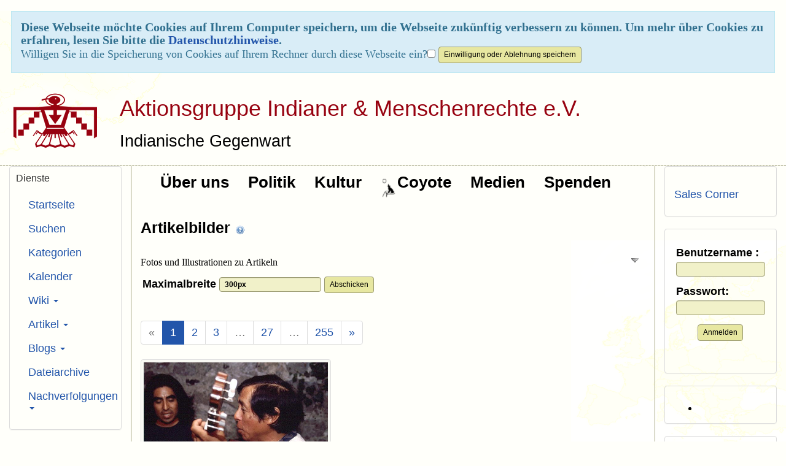

--- FILE ---
content_type: text/javascript
request_url: https://aktionsgruppe.de/lib/payment/cartlib.js
body_size: 1456
content:
$.fn.extend({
	cartProductClassMissingForm: function(settings){
		settings = $.extend({
			informationForm: ''
		}, settings);
		
		$(this).each(function() {
			var formParent = $(this).submit(function(){
				if (formParent.attr('satisfied')) return true;
				formParent.addClass('hasMissingForm');
				
				var formDialog = window.formDialog = $('<div id="formDialog" />').load('tiki-index_raw.php?page=' + tiki_encodeURIComponent(settings.informationForm), function(){
					formDialog.dialog({
						title: settings.informationForm,
						modal: true,
						height: $(window).height() * 0.8,
						width: $(window).width() * 0.8
					});
					
					var loading = $('<div><span>Loading...</span><img src=\"img/loading.gif\" /></div>').hide().appendTo(formDialog);
					
					var forms = formDialog.find('form');
					forms.each(function(){
						var form = $(this).submit(function(){
						
							var satisfied = true;
							$('.mandatory_field').each(function(){
								var field = $(this).children().first();
								if (!field.val()) {
									$(this).addClass('ui-state-error');
									satisfied = false;
								}
							});
							if (!satisfied) 
								return false;
							
							$.post(form.attr('action'), form.serialize(), function(){
								form
									.slideUp(function(){
										formDialog.animate({
											scrollTop: form.next().offset().top
										});
									})
									.attr('satisfied', true);
								
								satisfied = true;
								
								forms.each(function(){
									if (!$(this).attr('satisfied')) {
										satisfied = false;
									}
								});
								
								if (satisfied) {
									loading.show()
										.prevAll()
										.hide();
									
									formParent
										.attr('satisfied', true)
										.submit();
								}
							});
							
							return false;
						});
					});
				});
				return false;
			});
		});
	},
	cartAjaxAdd: function() {

		$(this).each(function() {
			var form = $(this);
			form.submit(function() {
				if (form.hasClass('hasMissingForm') && !form.attr('satisfied')) return false;

				$("div.box-cart").tikiModal(" ");
				var itemData = {}, params = form.data("params");
				$.each(params, function (k, v) {
					itemData["params~" + k] = v;
				});

				$("input[type!=submit]", form).each( function (k, el) {
					var $el = $(el);
					if ($el.attr("name")) {
						itemData[$el.attr("name")] = $el.val();
					}
				});

				$(document).trigger("cart.addtocart.start", [itemData]);

				$.post($.service("payment", "addtocart"), itemData, function(data) {
					if(data) {

						$("div.box-cart").each(function () {
							var $this = $(this);
							$.get($.service("module", "execute"), {
								module: "cart",
								moduleId: $(this).attr("id").replace("module_", "")
							}, function (html) {
								$this.tikiModal();
								$this.replaceWith(html);
								$("form.mod-cart-form").submit(cartSubmit);
								$(document).trigger("cart.addtocart.complete", [itemData]);
							});
						});
					} else {
						$("div.box-cart").tikiModal();
					}
					if (window.formDialog) {
						window.formDialog.dialog("destroy");
						window.formDialog = null;
					}
				}, "json").error(function (jqxhr, error, type) {
					$("div.box-cart").tikiModal();
					$(document).trigger("cart.addtocart.error", [itemData]);
				});
				
				return false;
			});
		});
	}
});

var cartSubmit = function () {
	var data = {
		module: "cart",
		moduleId: $(this).parents("div.box-cart").attr("id").replace("module_", "")
	};
	var $form = $(this);
	$form.tikiModal(" ");
	if (! $.trim(data.moduleId) || isNaN(data.moduleId)) {	// module in wikiplugin?
		delete data.moduleId;	// get the params from the data on the form
		var params = $(".mod-cart-checkout-form", $form.parent()).data("params");
		$.each(params, function (k, v) {
			data["params~" + k] = v;
		});
	}
	$("input", $form).each(function (k, v) {
		data[v['name']] = v['value'];
	});
	$.post($.service("module", "execute"), data, function (html) {
		$form.tikiModal();
		$form.parents("div.box-cart").replaceWith(html);
		$("form.mod-cart-form").submit(cartSubmit);
		$(document).trigger("cart.addtocart.complete");
	}, "html");

	return false;
};

$(document).ready(function () {
	$("form.mod-cart-form").on("submit", cartSubmit);
});

--- FILE ---
content_type: text/javascript
request_url: https://aktionsgruppe.de/lib/jquery_tiki/tiki-trackers.js
body_size: 3344
content:
// (c) Copyright 2002-2016 by authors of the Tiki Wiki CMS Groupware Project
// 
// All Rights Reserved. See copyright.txt for details and a complete list of authors.
// Licensed under the GNU LESSER GENERAL PUBLIC LICENSE. See license.txt for details.
// $Id$
(function ($) {

	$.fn = $.extend($.fn, {
		/**
		 * options:
		 * 	trackerId: int
		 * 	success: function (data) {}
		 */
		tracker_add_field: function (options) {
			var dialog = this;
			$('select', dialog).change(function () {
				var descriptions = $(this).closest('.form-group').find('.help-block')
					.hide();

				if ($(this).val()) {
					descriptions
						.filter('.' + $(this).val())
						.show();
				}
			}).change();

			$('form', dialog).each(function () {
				var form = this;
				$(form.name).keyup(function () {
					var val = $("#fieldPrefix").val() + " " + $(this).val();
					val = removeDiacritics(val);
					val = val.replace(/[^\w]+/g, '_');
					val = val.replace(/_+([a-zA-Z])/g, function (parts) {
						return parts[1].toUpperCase();
					});
					val = val.replace(/^[A-Z]/, function (parts) {
						return parts[0].toLowerCase();
					});
					val = val.replace(/_+$/, '');

					$(form.permName).val(val);
				});

				$(form.submit_and_edit).click(function () {
					$(form.next).val('edit');
				});
			});
		},
		/**
		 * options:
		 * 	trackerId: int
		 * 	success: function (data) {}
		 */
		tracker_edit_field: function (options) {
			this.serviceDialog({
				title: tr('Edit Field'),
				data: {
					controller: 'tracker',
					action: 'edit_field',
					trackerId: options.trackerId,
					fieldId: options.fieldId
				},
				load: function () {
					function split( val ) {
						return val.split( /,\s*/ );
					}
					function extractLast( term ) {
						return split( term ).pop();
					}

					$('.groupselector', this).tiki('autocomplete', 'groupname', {
						tiki_replace_term: function (term) {
							return extractLast(term);
						},
						focus: function() {
							return false;
						},
						select: function( event, ui ) {
							var terms = split( this.value );
							terms.pop();

							terms.push( ui.item.value );

							terms.push( "" );
							this.value = terms.join( ", " );
							return false;
						}
					});
				},
				success: options.success
			});

			return this;
		},
		tracker_load_fields: function (trackerId) {
			this.each(function () {
				var $container = $(this).empty();

				$.getJSON($.service('tracker', 'list_fields'), {
					trackerId: trackerId
				}, function (data) {
					$.each(data.fields, function (k, field) {
						var $row = $('<tr/>').addClass("tracker-field-" + field.type);
						$row.append($('<td class="checkbox-cell"/>').append($('<input type="checkbox" name="fields[]"/>').val(field.fieldId)));
						$row.append($('<td class="id"/>')
							.text(field.fieldId)
							.append($('<input type="hidden" name="field~' + field.fieldId + '~position"/>').val(field.position))
						);
						$row.append($('<td/>')
							.append($('<div class="small">').text(field.permName))
							.prepend($('<a/>')
								.text(field.name == null?" ":field.name)
								.attr('href', $.service('tracker', 'edit_field', {trackerId: trackerId, fieldId: field.fieldId}))
								.clickModal({
									remote: $.service('controller', 'edit_field', {
										trackerId: trackerId,
										fieldId: field.fieldId
									}),
									success: function () {
										$container.tracker_load_fields(trackerId);
										$.closeModal();
									}
								})
						));
						if (data.types[field.type]) {
							$row.append($('<td/>').text(data.types[field.type].name));

							var addCheckbox = function (name, title) {
								$row.append($('<td class="checkbox-cell"/>').append(
									$('<input type="checkbox" name="field~' + field.fieldId + '~' + name + '" value="1" title="' + title + '"/>')
										.prop('checked', field[name] === 'y')
								));
							};

							addCheckbox('isTblVisible', tr('List'));
							addCheckbox('isMain', tr('Main'));
							addCheckbox('isSearchable', tr('Searchable'));
							addCheckbox('isPublic', tr('Public'));
							addCheckbox('isMandatory', tr('Mandatory'));

							$row.append($('<td class="action"/>').append($('<a href="#" class="text-danger"><span class="icon fa fa-remove"/></a>')
								.attr('href', $.service('tracker', 'remove_fields', {trackerId: trackerId, 'fields~0': field.fieldId}))
								.requireConfirm({
									message: tr('Removing the field will result in data loss. Are you sure?'),
									success: function (data) {
										$(this).closest('tr').remove();
									}
								})
							));
						} else if (data.typesDisabled) {
							if (data.typesDisabled[field.type]) {
								$row.find('td:last')
									.append(' - <a class="ui-state-error" href="tiki-admin.php?lm_criteria=' + data.typesDisabled[field.type].prefs.join('+') + '&exact">' + tr('(Disabled, Click to Enable)') + '</a>');
							}
						}

						$container.append($row);

						if (data.duplicates && data.duplicates[field.fieldId]) {
							$.each(data.duplicates[field.fieldId], function (k, v) {
								$row = $('<tr class="bg-warning"/>');
								$row.append($('<td colspan="2"/>'));
								$row.append($('<td colspan="8"/>')
									.append(v.message)
								);
								$container.append($row);
							});
						}
					});
				});
			});

			return this;
		},
		tracker_get_inputs_from_form: function() {
			var fields = {};

			$.each($(this).serializeArray(), function() {
				fields[this.name] = this.value;
			});

			return fields;
		},
		tracker_insert_item: function(options, fn) {
			options.fields = $(this).tracker_get_inputs_from_form();

			$.tracker_insert_item(options, fn);

			return this;
		},
		tracker_remove_item: function(options, fn) {
			$.tracker_remove_item(options, fn);

			return this;
		},
		tracker_update_item: function(options, fn) {
			options.fields = $(this).tracker_get_inputs_from_form();

			$.tracker_update_item(options, fn);

			return this;
		},
		tracker_get_item_inputs: function(options, fn) {
			$.tracker_get_item_inputs(options, fn);

			return this;
		}
	});

	$ = $.extend($, {
		tracker_insert_item: function(options, fn) {
			options = $.extend({
				controller: 'tracker',
				action: 'insert_item',
				trackerId: 0,
				trackerName: '',
				itemId: 0,
				byName: false,
				fields: {}
			}, options);

			$.ajax({
				url: 'tiki-ajax_services.php',
				dataType: 'json',
				data: options,
				type: 'post',
				success: (fn ? fn : null)
			});
		},
		tracker_remove_item: function(options, fn) {
			options = $.extend({
				controller: 'tracker',
				action: 'remove_item',
				trackerId: 0,
				trackerName: '',
				itemId: 0,
				byName: false
			}, options);

			$.ajax({
				url: 'tiki-ajax_services.php',
				dataType: 'json',
				data: options,
				type: 'post',
				success: (fn ? fn : null)
			});
		},
		tracker_update_item: function(options, fn) {
			options = $.extend({
				controller: 'tracker',
				action: 'update_item',
				trackerId: 0,
				trackerName: '',
				itemId: 0,
				byName: false,
				fields: {}
			}, options);

			$.ajax({
				url: 'tiki-ajax_services.php',
				dataType: 'json',
				data: options,
				type: 'post',
				success: (fn ? fn : null)
			});
		},
		tracker_get_item_inputs: function(options, fn) {
			options = $.extend({
				controller: 'tracker',
				action: 'get_item_inputs',
				trackerId: 0,
				trackerName: '',
				itemId: 0,
				byName: false,
				defaults: {}
			}, options);

			$.ajax({
				url: 'tiki-ajax_services.php',
				dataType: 'json',
				data: options,
				type: 'post',
				success: (fn ? fn : null)
			});
		}
	});

	// Tracker Tabular
	
	$(document).on('mouseenter', '.edit-tabular tbody:not(.ui-sortable) .icon-sort', function () {
		$(this).closest('tbody').filter(':not(.ui-sortable)').sortable({
			handle: '.icon-sort',
			stop: function () {
				$(this).closest('table').trigger('tabular-update');
			}
		});
	});

	$(document).on('change', '.edit-tabular .selection', function () {
		var value = $(this).val(), $add = $(this).closest('table').find('.add-field, .add-filter');

		if (! $add.data('original-href')) {
			$add.data('original-href', $add.attr('href'));
		}

		$add
			.attr('href', $add.data('original-href') + '&permName=' + value);
	});

	$(document).on('click', '.edit-tabular .add-field', $.clickModal({
		success: function (data) {
			var $row;
			if (typeof data.columnIndex !== "undefined") {
				$row = $(this).closest('table').find("tbody tr:not(.hidden):eq(" + data.columnIndex + ")");
			} else {
				$row = $(this).closest('table').find('tbody tr.hidden').clone().removeClass('hidden').appendTo($(this).closest('table').find('tbody'));
			}

			$('.field-label', $row[0]).val(data.label);
			$('.field', $row[0]).text(data.field);
			$('.mode', $row[0]).text(data.mode);
			$('.unique-key', $row[0]).prop('checked', data.isUniqueKey);
			$('.read-only', $row[0]).prop('checked', data.isReadOnly);
			$('.export-only', $row[0]).prop('checked', data.isExportOnly);

			$(this).closest('table').trigger('tabular-update');

			$.closeModal();
		}
	}));

	$(document).on('click', '.edit-tabular .add-filter', $.clickModal({
		success: function (data) {
			var $row = $(this).closest('table').find('tbody tr.hidden').clone().removeClass('hidden').appendTo($(this).closest('table').find('tbody'));

			$('.filter-label', $row[0]).val(data.label);
			$('.field', $row[0]).text(data.field);
			$('.mode', $row[0]).text(data.mode);

			$(this).closest('table').trigger('tabular-update');

			$.closeModal();
		}
	}));

	$(document).on('click', '.edit-tabular .align-option', function (e) {
		e.preventDefault();
		var hash = this.href.substring(this.href.lastIndexOf('#') + 1);
		$(this).closest('tr')
			.find('.align').text($(this).text()).end()
			.find('.display-align').val(hash).end()
			;

		$(this).closest('table').trigger('tabular-update');
	});

	$(document).on('click', '.edit-tabular .position-option', function (e) {
		e.preventDefault();
		var hash = this.href.substring(this.href.lastIndexOf('#') + 1);
		$(this).closest('tr')
			.find('.position-label').text($(this).text()).end()
			.find('.position').val(hash).end()
			;

		$(this).closest('table').trigger('tabular-update');
	});

	$(document).on('click', '.edit-tabular .remove', function (e) {
		var $table = $(this).closest('table');
		e.preventDefault();
		$(this).closest('tr').remove();
		$table.trigger('tabular-update');
	});

	$(document).on('change', '.edit-tabular table :input', function (e) {
		$(this).closest('table').trigger('tabular-update');
	});

	$(document).on('tabular-update', '.edit-tabular table.fields', function () {
		var data = [], count = 0;

		$('tbody tr:not(.hidden)', this).each(function () {
			var $link = $(this).find("a.add-field");

			if ($link.length) {
				$link.attr("href", $link.attr("href").replace(/columnIndex=\d+/, "columnIndex=" + count));
				count++;
			}

			data.push({
				label: $('.field-label', this).val(),
				field: $('.field', this).text(),
				mode: $('.mode', this).text(),
				displayAlign: $('.display-align', this).val(),
				isUniqueKey: $('.unique-key', this).is(':checked'),
				isReadOnly: $('.read-only', this).is(':checked'),
				isExportOnly: $('.export-only', this).is(':checked'),
				isPrimary: $('.primary', this).is(':checked')
			});
		});

		$('textarea', this).val(JSON.stringify(data));
	});

	$(document).on('tabular-update', '.edit-tabular table.filters', function () {
		var data = [];

		$('tbody tr:not(.hidden)', this).each(function () {
			data.push({
				label: $('.field-label', this).val(),
				field: $('.field', this).text(),
				mode: $('.mode', this).text(),
				position: $('.position', this).val()
			});
		});

		$('textarea', this).val(JSON.stringify(data));
	});
}(jQuery));
